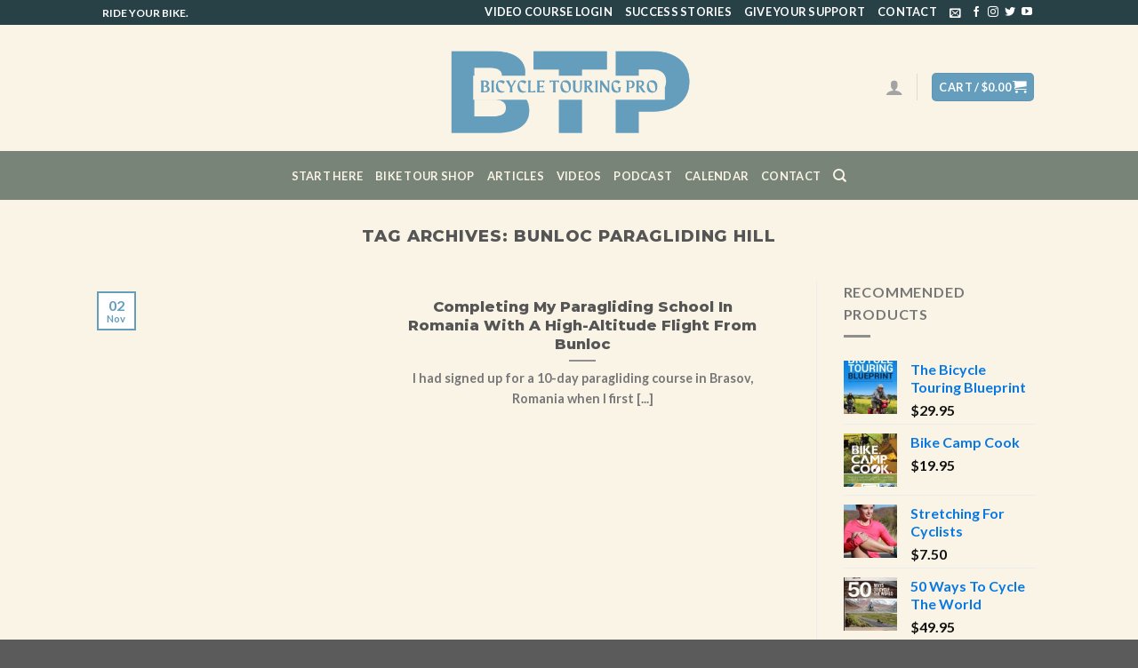

--- FILE ---
content_type: text/css
request_url: https://bicycletouringpro.com/wp-content/plugins/easy-social-share-buttons3/assets/modules/click-to-tweet.min.css?ver=9.8.1
body_size: 500
content:
.essb-ctt,.essb-ctt-inline{background-color:#60a8dc;color:#fff;cursor:pointer}.essb-ctt .essb-ctt-button i,.essb-ctt-inline .essb-ctt-button i{vertical-align:middle;margin-left:5px}.essb-ctt{display:block;position:relative;border-radius:4px;padding:25px 20px 10px;margin:1em auto;-webkit-transition:.3s;transition:.3s}.essb-ctt-inline{-webkit-transition:.3s;transition:.3s;padding:1px;word-wrap:break-word;margin-right:.25em}.essb-ctt.essb-ctt-light{background-color:#fff;border-left:5px solid #888;border-radius:0;color:#555}.essb-ctt-inline.essb-ctt-inline-light{border-bottom:3px solid #888;color:#555;background-color:transparent}.essb-ctt.essb-ctt-light:hover{background-color:rgba(88,88,88,.05);border-left:5px solid #555}.essb-ctt-inline.essb-ctt-inline-light:hover{background-color:rgba(88,88,88,.05);border-bottom:3px solid #555;color:#555}.essb-ctt.essb-ctt-dark{background-color:#333;border-left:5px solid #999;border-radius:0;color:#fff}.essb-ctt-inline.essb-ctt-inline-dark{background-color:#333;border-bottom:3px solid #999;color:#fff}.essb-ctt-inline.essb-ctt-inline-dark:hover{background-color:#111;border-bottom:3px solid #cdcdcd}.essb-ctt.essb-ctt-dark:hover{background-color:#111;border-left:5px solid #cdcdcd}.essb-ctt.essb-ctt-x{background-color:#0f1419}.essb-ctt-inline.essb-ctt-inline-x{background-color:#0f1419;color:#fff}.essb-ctt.essb-ctt-x:hover{background-color:#293644;border-color:#293644}.essb-ctt-inline.essb-ctt-inline-x:hover{background-color:#293644}.essb-ctt.essb-ctt-qlite{background-color:#fff;border:1px solid #efefef;color:#333;font-style:italic}.essb-ctt-inline.essb-ctt-inline-qlite:hover,.essb-ctt.essb-ctt-qlite:hover{background-color:rgba(88,88,88,.02);border:1px solid #e1e1e1;color:#60a8dc}.essb-ctt-inline.essb-ctt-inline-qlite{background-color:#fff;border:1px solid #efefef;color:#333;font-style:italic;padding:2px}.essb-ctt-inline.essb-ctt-inline-modern,.essb-ctt.essb-ctt-modern{background-color:#fff;border:0;color:#666;font-style:italic}.essb-ctt.essb-ctt-modern:hover{border:0;background:#fafafa;color:#557ceb;font-style:italic}.essb-ctt-inline.essb-ctt-inline-modern{border-bottom:3px solid #557ceb}.essb-ctt-inline.essb-ctt-inline-modern:hover{background:#fafafa;color:#557ceb;font-style:italic}.essb-ctt:hover{background-color:#2a7fbd;border-left:5px solid #4499d6}.essb-ctt-inline:hover{background-color:#2a7fbd;color:#fff}.essb-ctt .essb-ctt-quote{font-size:20px;font-weight:300;line-height:24px;display:block;width:100%}.essb-ctt .essb-ctt-button{text-align:right;display:block;margin-top:10px;font-size:12px}.essb-ctt .essb-ctt-button span{opacity:.7}.essb-ctt .essb-ctt-button svg{width:18px;height:18px;fill:currentColor}.essb-ctt-inline .essb-ctt-button i{font-size:inherit}.essb-ctt-inline .essb-ctt-button svg{width:1em;height:1em;fill:currentColor}.essb-ctt-modern .essb-ctt-quote{border-left:3px solid #557ceb;color:#333;padding:5px 15px}.essb-ctt-modern .essb-ctt-button{text-align:center}.essb-ctt-qlite .essb-ctt-button span{color:#555}.essb-ctt-qlite .essb-ctt-button i{color:#60a8dc}